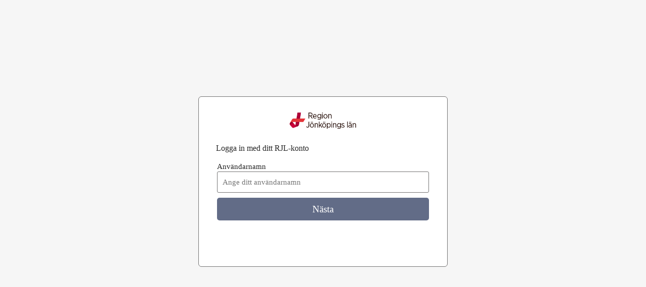

--- FILE ---
content_type: text/html; charset=utf-8
request_url: https://adfs.rjl.se/adfs/ls/?wtrealm=https%3a%2f%2fintranat.rjl.se&wctx=WsFedOwinState%3dKukeEVwAYjrEj28t0LInVFz09k426CICbqaubSQdbZtW9d7lp3Ap9_iVRYlwujB_0trmB9MN-4ULxhtOyc8kC9OvMVCL2HdIkOtOCCY6umN1e55xPFYjbVM4vrOwspDUXRwo5gbwWARITNzEMafdlL6THvaedw3CJWVK4PJKLnXDq1tBHQIwQm0Dj0egSzS0cLmOZx5wvpwfKU46U_GzonWIa8Ygg5eLLMpxjueLBah9N1_kN_bhshFZF0vS9SjKMTRWRCAmT2nKEYc9pxYxNBCxLSEUXBC6z_ZUaOZByzs&wa=wsignin1.0&wauth=urn%3aoasis%3anames%3atc%3aSAML%3a2.0%3aac%3aclasses%3aPassword
body_size: 37539
content:
 <!DOCTYPE html>
<html lang="sv-SE">
    <head>
        <meta http-equiv="X-UA-Compatible" content="IE=edge"/>
        <meta name="viewport" content="width=device-width, initial-scale=1.0, user-scalable=1"/>
        <meta http-equiv="content-type" content="text/html;charset=UTF-8" />
        <meta http-equiv="cache-control" content="no-cache,no-store"/>
        <meta http-equiv="pragma" content="no-cache"/>
        <meta http-equiv="expires" content="-1"/>
        <meta name='mswebdialog-title' content='Connecting to Region J&#246;nk&#246;pings L&#228;n'/>

        <title>Logga in</title>
        <script type='text/javascript'>
//<![CDATA[
function LoginErrors(){this.userNameFormatError = 'Ange ditt anv\u0026#228;ndar-ID i formatet dom\u0026#228;n\\anv\u0026#228;ndare eller anv\u0026#228;ndare@dom\u0026#228;n.'; this.passwordEmpty = 'Ange l\u0026#246;senordet.'; this.passwordTooLong = 'L\u0026#246;senordet \u0026#228;r f\u0026#246;r l\u0026#229;ngt (\u0026gt; 128 tecken).';}; var maxPasswordLength = 128;
//]]>
</script>

<script type='text/javascript'>
//<![CDATA[
// Copyright (c) Microsoft Corporation.  All rights reserved.
function InputUtil(errTextElementID, errDisplayElementID, errTextPasswordElementID, errPasswordDisplayElementID, errTextOptionElementID, errOptionDisplayElementID) {

    if (!errTextElementID) errTextElementID = 'errorText';
    if (!errTextPasswordElementID) errTextPasswordElementID = 'errorTextPassword';
    if (!errTextOptionElementID) errTextOptionElementID = 'errorTextOption';
    if (!errDisplayElementID)  errDisplayElementID = 'error'; 
    if (!errPasswordDisplayElementID) errPasswordDisplayElementID = 'errorPassword';
    if (!errOptionDisplayElementID) errOptionDisplayElementID = 'errorOption';

    this.hasFocus = false;
    this.errLabel = document.getElementById(errTextElementID);
    this.errDisplay = document.getElementById(errDisplayElementID);
    this.errPassLabel = document.getElementById(errTextPasswordElementID);
    this.errPassDisplay = document.getElementById(errPasswordDisplayElementID);
    this.errOptionLabel = document.getElementById(errTextOptionElementID);
    this.errOptionDisplay = document.getElementById(errOptionDisplayElementID);
};
InputUtil.prototype.canDisplayError = function () {
    return (this.errLabel && this.errDisplay) || (this.errPassLabel && this.errPassDisplay) || (this.errOptionLabel && this.errOptionDisplay);
}
InputUtil.prototype.checkError = function () {
    if (!this.canDisplayError){
        throw new Error ('Error element not present');
    }

    var hasUserError = false;
    var hasPassError = false;
    var hasOptionError = false;
    var cause;

    if (this.errLabel && this.errLabel.innerHTML) {
        this.errDisplay.style.display = '';
        cause = this.errLabel.getAttribute('for');
        hasUserError = true;
    }

    if (this.errPassLabel && this.errPassLabel.innerHTML)
    {
        this.errPassDisplay.style.display = '';
        cause = this.errPassLabel.getAttribute('for');
        hasPassError = true;
    }

    if (this.errOptionLabel && this.errOptionLabel.innerHTML) {
        this.errOptionDisplay.style.display = '';
        cause = this.errOptionLabel.getAttribute('for');
        hasOptionError = true;
    }

    if (cause) {
        var causeNode = document.getElementById(cause);
        if (causeNode && causeNode.value) {
            causeNode.focus();
            this.hasFocus = true;
        }
    }

    if (!hasUserError) {
        if (this.errLabel && this.errLabel.innerHTML) {
            this.errDisplay.style.display = 'none';
        }
    }

    if (!hasPassError) {
        if (this.errPassLabel && this.errPassLabel.innerHTML) {
            this.errPassDisplay.style.display = 'none';
        }
    }

    if (!hasOptionError) {
        if (this.errOptionLabel && this.errOptionLabel.innerHTML) {
            this.errOptionDisplay.style.display = 'none';
        }
    }
};
InputUtil.prototype.clearError = function() {
    if (!this.canDisplayError) {
        throw new Error('Error element not present');
    }

    if (this.errLabel && this.errLabel.innerHTML) {
        this.errLabel.innerHTML = '';
        this.errDisplay.style.display = 'none';
    }

    if (this.errPassLabel && this.errPassLabel.innerHTML) {
        this.errPassLabel.innerHTML = '';
        this.errPassDisplay.style.display = 'none';
    }

    if (this.errOptionLabel && this.errOptionLabel.innerHTML) {
        this.errOptionLabel.innerHTML = '';
        this.errOptionDisplay.style.display = 'none';
    }
};
InputUtil.prototype.setInitialFocus = function (input) {
    if (this.hasFocus) return;
    var node = document.getElementById(input);
    if (node) {
        if ((/^\s*$/).test(node.value)) {
            node.focus();
            this.hasFocus = true;
        }
    }
};
InputUtil.prototype.setError = function (input, errorMsg, password) {
    if (!this.canDisplayError) {
        throw new Error('Error element not present');
    }
    input.focus();

    if (errorMsg) {
        if (password) {
            this.errPassLabel.innerHTML = errorMsg;
            this.errPassDisplay.style.display = '';
        } else {
            this.errLabel.innerHTML = errorMsg;
            this.errDisplay.style.display = '';
        }
    }

    if (password) {
        this.errPassLabel.setAttribute('for', input.id);
        this.errPassDisplay.style.display = '';
    } else {
        this.errLabel.setAttribute('for', input.id);
        this.errDisplay.style.display = '';
    }
};
InputUtil.makePlaceholder = function (input) {
    var ua = navigator.userAgent;

    if (ua != null && 
        (ua.match(/MSIE 9.0/) != null || 
         ua.match(/MSIE 8.0/) != null ||
         ua.match(/MSIE 7.0/) != null)) {
        var node = document.getElementById(input);
        if (node) {
            var placeholder = node.getAttribute("placeholder");
            if (placeholder != null && placeholder != '') {
                var label = document.createElement('input');
                label.type = "text";
                label.value = placeholder;
                label.readOnly = true;
                label.style.position = 'absolute';
                label.style.borderColor = 'transparent';
                label.className = node.className + ' hint';
                label.tabIndex = -1;
                label.onfocus = function () { this.nextSibling.focus(); };

                node.style.position = 'relative';
                node.parentNode.style.position = 'relative';
                node.parentNode.insertBefore(label, node);
                node.onkeyup = function () { InputUtil.showHint(this); };
                node.onblur = function () { InputUtil.showHint(this); };
                node.style.background = 'transparent';

                node.setAttribute("placeholder", "");
                InputUtil.showHint(node);
            }
        }
    }
};
InputUtil.focus = function (inputField) {
    var node = document.getElementById(inputField);
    if (node) node.focus();
};
InputUtil.hasClass = function(node, clsName) {
    return node.className.match(new RegExp('(\\s|^)' + clsName + '(\\s|$)'));
};
InputUtil.addClass = function(node, clsName) {
    if (!this.hasClass(node, clsName)) node.className += " " + clsName;
};
InputUtil.removeClass = function(node, clsName) {
    if (this.hasClass(node, clsName)) {
        var reg = new RegExp('(\\s|^)' + clsName + '(\\s|$)');
        node.className = node.className.replace(reg, ' ');
    }
};
InputUtil.showHint = function (node, gotFocus) {
    if (node.value && node.value != '') {
        node.previousSibling.style.display = 'none';
    }
    else {
        node.previousSibling.style.display = '';
    }
};
InputUtil.updatePlaceholder = function (input, placeholderText) {
    var node = document.getElementById(input);
    if (node) {
        var ua = navigator.userAgent;
        if (ua != null &&
            (ua.match(/MSIE 9.0/) != null ||
            ua.match(/MSIE 8.0/) != null ||
            ua.match(/MSIE 7.0/) != null)) {
            var label = node.previousSibling;
            if (label != null) {
                label.value = placeholderText;
            }
        }
        else {
            node.placeholder = placeholderText;
        }
    }
};

//]]>
</script>

<script type='text/javascript'>
//<![CDATA[
/* 
 * Copyright (c) Microsoft Corporation.  All rights reserved.
 *
 * Description: Functions to perform login page pagination
 * 
 */

PaginationUtil = {
    /*
     * Helper to extract a query parameter. Taken from Main_Browser.js
     *
     * param: Name of the parameter to extract.
     * returns: The query parameter value if it PaginationUtil.exists otherwise it returns
     *     an empty string.
     */
    ExtractQSParam: function (param) {
        var sQS = document.location.search.toLowerCase();
        if (sQS)
            sQS = sQS.substr(1);
        return PaginationUtil.ExtractToken(sQS, param.toLowerCase(), "&", "=", "");
    },

    /* 
     *  Extract a specific token from a string.    
     *
     *  Args:
     *      sString - the full string
     *      sName   - the name of the token
     *      sDelim  - the token delimiter (default '&')
     *      sSep    - the name=value pair separator (default '=')
     *
     *  Returns: string
     *      the value of the token if PaginationUtil.exists
     *      null otherwise
     */
    ExtractToken: function (sString, sName, sDelim, sSep, sDefault) {
        sDelim = PaginationUtil.valOrDefault(sDelim, "&");
        sSep = PaginationUtil.valOrDefault(sSep, "=");
        var value = PaginationUtil.valOrDefault(sDefault, null);

        if (!sString)
            return value;

        var start = sString.indexOf(sName + sSep);

        if (0 == start) {
            start += sName.length + 1;
        }
        else if (0 < start) {
            start = sString.indexOf(sDelim + sName + sSep);
            if (0 < start) { start += sDelim.length + sName.length + 1; }
        }

        if (-1 != start) {
            var end = sString.indexOf(sDelim, start);
            if (-1 == end) { end = sString.length; }
            value = sString.substring(start, end);
        }

        return value;
    },

    // Helper to handle supporting default values.
    valOrDefault: function (oVal, oDefault) {
        return ((PaginationUtil.exists(oVal)) ? oVal : oDefault);
    },

    // Helper for testing existence.
    exists: function (v) {
        return ((v) ? true : (v == 0 || v == false || v == ""));
    }
}

PaginationManager = {

    /*
     * Initialize state
     * 'options' is an object with extra options to use. An example:
     * {
     *    pages: ["usernamePage", "primaryOptionsPage", "passwordPage"],     // required
     *    currentPageIndex: 0                                                // optional - default 0 
     * }
     */
    Initialize: function (options) {
        this.options = options || { pages: ["usernamePage", "primaryOptionsPage", "passwordPage"], currentPageIndex: 0 };
        this.debugMode = PaginationUtil.ExtractQSParam('debugMode').toLowerCase();

        var pageElements = [];
        for (var i = 0; i < this.options.pages.length; i++) {
            pageElements.push(document.getElementById(this.options.pages[i]));
        }

        this.options.pages = pageElements;
        this.initializePageDisplayedElements();
    },

    initializePageDisplayedElements: function() {
        _self = this;

        // Hide the back button on pages that can't go back
        if (_self.options.pages && _self.options.pages[0]) {
            var passwordBack = document.getElementById("backButtonArea");
            var optionsBack = document.getElementById("optionsBackButtonArea");

            if (passwordBack && _self.options.pages[0].id === "passwordPage") {
                passwordBack.style.display = "none";
                var submitButton = document.getElementById("submitButton");
                if (submitButton && submitButton.classList) {
                    submitButton.classList.remove("rightHalfWidthButton");
                }
            }

            if (optionsBack && _self.options.pages[0].id === "primaryOptionsPage") {
                optionsBack.style.display = "none";
            }
        }

        // Hide all pages, and display the start page 
        _self.adjustElementDisplay(_self.options.pages, "none");
        _self.adjustElementDisplay([_self.options.pages[_self.options.currentPageIndex]], "block");
        _self.setFocus();
    },

    adjustElementDisplay: function (elementList, display)
    {
        for ( var i = 0; i < elementList.length; i++ )
        {
            if ( elementList[i] && elementList[i].style )
            {
                elementList[i].style.display = display;
            }
        }
    },

    isValidIndex: function (index, arrayLength) {
        if (arrayLength <= 0 || index < 0) {
            return false;
        }
        
        if (index <= arrayLength - 1) {
            return true;
        }
    },

    displayPage: function (args) {
        var _self = this;
        if (_self.options.pages && _self.options.pages.length > 0) {
            var exp = 0;
            if (args && args.backwards) {
                exp = 1;
            }
            var pageToHideIndex = _self.options.currentPageIndex;
            if (_self.isValidIndex(_self.options.currentPageIndex + Math.pow(-1, exp), _self.options.pages.length)) {
                _self.options.currentPageIndex = _self.options.currentPageIndex + Math.pow(-1, exp);
                _self.redrawPages(pageToHideIndex, _self.options.currentPageIndex);
            } else {
                if (_self.debugMode && console && console.log) {
                    console.log("[ADFS]: Attempted to navigate to an invalid page index");
                }
            }
        }
    },

    updatePagesWithUsername: function (username) {
        var idBanner = document.getElementById("identityBanner");
        var formUsernameInput = document.getElementById("userNameInputHolder");
        var optionsUsernameInput = document.getElementById("userNameInputOptionsHolder");
        var idBannerOptionsPage = document.getElementById("identityBannerOptions");
        var kmsiHolder = document.getElementById("kmsiHolder");
        var kmsiInput = document.getElementById("kmsiInput");
        
        if (idBanner) {
            idBanner.innerText = username;
        }

        if (idBannerOptionsPage) {
            idBannerOptionsPage.innerText = username;
        }

        if (formUsernameInput) {
            formUsernameInput.value = username;
        }

        if (optionsUsernameInput) {
            optionsUsernameInput.value = username;
        }

        if (kmsiInput && kmsiHolder) {
            kmsiHolder.value = kmsiInput.value;
        }
    },

    validateAndNext: function () {
        var u = new InputUtil();
        var e = new LoginErrors();

        var userName = document.getElementById(Login.userNameInput);

        if (!userName.value || !userName.value.match('[@\\\\]')) {
            u.setError(userName, e.userNameFormatError);
            return false;
        }

        _self.updatePagesWithUsername(userName.value);
        u.clearError();

        if (_self.options.currentPageIndex + 1 >= _self.options.pages.length) {
            // POST back to ADFS since there are no more pages to go to 
            document.forms['loginFormPaginated'].submit();
            return true;
        } else {
            _self.displayNextPage();
        }
        
        return true;
    },

    displayNextPage: function () {
        _self = this;
        _self.displayPage({ backwards: false });
    },

    displayPreviousPage: function () {
        _self = this;
        var u = new InputUtil();
        u.clearError();
        _self.displayPage({ backwards: true });
    },

    redrawPages: function (pageToHideIndex, pageToShowIndex) {
        _self = this;
        _self.adjustElementDisplay([_self.options.pages[pageToHideIndex]], "none");
        _self.adjustElementDisplay([_self.options.pages[pageToShowIndex]], "block");
        _self.setFocus();
    },

    setFocus: function () {
        var usernameInput = document.getElementById(Login.userNameInput);
        var passwordInput = document.getElementById(Login.passwordInput);
        var optionInput = document.getElementsByClassName("optionButton");
        
        if (usernameInput && _self.options.pages[_self.options.currentPageIndex] && _self.options.pages[_self.options.currentPageIndex].id === "usernamePage") {
            usernameInput.focus();
        } else if (passwordInput && _self.options.pages[_self.options.currentPageIndex] && _self.options.pages[_self.options.currentPageIndex].id === "passwordPage") {
            passwordInput.focus();
        } 
        else if (optionInput && optionInput.length > 0 && _self.options.pages[_self.options.currentPageIndex] && _self.options.pages[_self.options.currentPageIndex].id === "primaryOptionsPage") {
            optionInput[0].focus();
        } 
    }
};

var paginationManager = PaginationManager;


//]]>
</script>

<script type='text/javascript'>
//<![CDATA[
LoginManager = {
    initialize: function () {
        var u = new InputUtil();

        this.userNameInput = 'userNameInput';
        this.userNameInputHolder = 'userNameInputHolder';
        this.passwordInput = 'passwordInput';

        u.checkError();
        u.setInitialFocus(Login.userNameInput);
        u.setInitialFocus(Login.passwordInput);
    },

    submitLoginRequest: function () {
        var u = new InputUtil();
        var e = new LoginErrors();

        var userName = document.getElementById(Login.userNameInput);
        var userNamePaginated = document.getElementById(Login.userNameInputHolder);
        var password = document.getElementById(Login.passwordInput);

        if (!userName && userNamePaginated) {
            userName = userNamePaginated;
        }

        if (!userName.value || !userName.value.match('[@\\\\]')) {
            u.setError(userName, e.userNameFormatError);
            return false;
        }

        if (!password.value) {
            u.setError(password, e.passwordEmpty, true);
            return false;
        }

        if (password.value.length > maxPasswordLength) {
            u.setError(password, e.passwordTooLong, true);
            return false;
        }

        document.forms['loginForm'].submit();
        return false;
    }
};
var Login = LoginManager;
Login.initialize();
InputUtil.makePlaceholder(Login.userNameInput);
InputUtil.makePlaceholder(Login.passwordInput);
//]]>
</script>


        
        <link rel="stylesheet" type="text/css" href="/adfs/portal/css/style.css?id=F33F5DFEE59913D195AB1E1186F5D2CDEA45E8D38FB2B528FA5BC57E71DBFAD2" />
    </head>
    <body dir="ltr" class="body">
    <div id="noScript" style="position:static; width:100%; height:100%; z-index:100">
        <h1>JavaScript kr&#228;vs</h1>
        <p>JavaScript kr&#228;vs. Den h&#228;r webbl&#228;saren har inte st&#246;d f&#246;r JavaScript eller ocks&#229; &#228;r JavaScript inte aktiverat.</p>
        <p>I hj&#228;lpen f&#246;r webbl&#228;saren ser du om webbl&#228;saren har st&#246;d f&#246;r JavaScript eller hur du aktiverar JavaScript.</p>
    </div>
    <script type="text/javascript" language="JavaScript">
         document.getElementById("noScript").style.display = "none";
    </script>
    <div id="fullPage">
        <div id="brandingWrapper" class="float">
            <div id="branding"></div>
        </div>
        <div id="contentWrapper" class="float">
            <div id="content">
                <div id="header">
                    <img class='logoImage' id='companyLogo' src='/adfs/portal/logo/logo.png?id=9A8B531986FF39FCEDBADC8646D957F2AF1358E538E565F5CAD674C969E8D26E' alt='Region J&#246;nk&#246;pings L&#228;n'/>
                </div>
                <main>
                    <div id="workArea">
                        
    <div id="authArea" class="groupMargin">
        
        
        <div id="loginArea">
    <div id="usernamePage">        
    <div id="loginMessage" class="groupMargin">Logga in</div>
    <form method="post" id="loginFormPaginated" class="paginatedPageForm" autocomplete="off" novalidate="novalidate" onKeyPress="if (event && event.keyCode == 13) event.preventDefault();" action="/adfs/ls/?wtrealm=https%3a%2f%2fintranat.rjl.se&wctx=WsFedOwinState%[base64]&wa=wsignin1.0&wauth=urn%3aoasis%3anames%3atc%3aSAML%3a2.0%3aac%3aclasses%3aPassword&client-request-id=af3bcb35-55e4-4036-6461-0080000000f1">
        <div id="formsAuthenticationArea">
            <div id="userNameArea">
                <label id="userNameInputLabel" for="userNameInput" class="hidden">Anv&#228;ndarkonto</label>
                <input id="userNameInput" name="UserName" type="email" value="" tabindex="1" class="text textPaginated fullWidth" onKeyPress="if (event && event.keyCode == 13) paginationManager.validateAndNext();"
                       spellcheck="false" placeholder="namn@example.com" autocomplete="off"/>
            </div>
            <div id="error" class="fieldMargin error errorUsernamePaginated smallText">
                <span id="errorText" for="" class="errorText" aria-live="assertive" role="alert"></span>
            </div>
            <div id="introduction" class="groupMargin signInIntroduction">
                
            </div>
            <div id="kmsiArea" class="kmsiAreaPaginated" style="display:none">
                <input type="checkbox" name="Kmsi" id="kmsiInput" value="true" tabindex="2"/>
                <label for="kmsiInput">Jag vill f&#246;rbli inloggad</label>
            </div>
        </div>
    </form>
    <div id="nextButtonArea">
        <span id="nextButton" class="next" tabindex="0" role="button"
              onKeyPress="if (event && (event.keyCode == 32 || event.keyCode == 13)) paginationManager.validateAndNext();"
              onclick="return paginationManager.validateAndNext();">N&#228;sta</span>
    </div>
</div>

    
    <div id="passwordPage">
    <div id="passwordBannerContainer" class="bannerContainer">
        <div id="backButton" class="back" tabindex="0" role="button"
             onKeyPress="if (event && (event.keyCode == 32 || event.keyCode == 13)) paginationManager.displayPreviousPage();"
             onclick="return paginationManager.displayPreviousPage();" aria-label="Bak&#229;t">
            <svg xmlns="http://www.w3.org/2000/svg" viewBox="0 0 2048 2048" width="15" height="15" fill="currentColor" style="margin-top: 5Px;">
                <path d="M2048 960q0 26-19 45t-45 19H219l786 787q19 19 19 45t-19 45-45 19q-26 0-45-19L22 1008q-11-11-16-22t-6-26q0-15 5-26t17-22L915 19q19-19 45-19t45 19 19 45q0 26-19 45L219 896h1765q26 0 45 19t19 45z"></path>
            </svg>
        </div>
        <div id="identityBanner" class="identityBanner"></div>
    </div>
    <div id="formsAuthenticationAreaPassword">
        <form method="post" id="loginForm" autocomplete="off" class="paginatedPageForm" novalidate="novalidate" onKeyPress="if (event && event.keyCode == 13) return Login.submitLoginRequest();" action="/adfs/ls/?wtrealm=https%3a%2f%2fintranat.rjl.se&wctx=WsFedOwinState%[base64]&wa=wsignin1.0&wauth=urn%3aoasis%3anames%3atc%3aSAML%3a2.0%3aac%3aclasses%3aPassword&client-request-id=af3bcb35-55e4-4036-6461-0080000000f1">
            <input id="userNameInputHolder" name="UserName" value="" type="hidden"/>
            <input id="kmsiHolder" name="Kmsi" value="" type="hidden"/>
            <input id="formsAuthMethod" type="hidden" name="AuthMethod" value="FormsAuthentication"/>
            <div id="passwordArea">
                <label id="passwordInputLabel" for="passwordInput" class="hidden">L&#246;senord</label>
                <input id="passwordInput" name="Password" type="password" tabindex="0" class="text textPaginated fullWidth"
                       placeholder="L&#246;senord" autocomplete="off"/>
            </div>
            <span id="submitButton" class="submit submitPaginated" tabindex="0" role="button"
                  onKeyPress="if (event && (event.keyCode == 32 || event.keyCode == 13)) Login.submitLoginRequest();"
                  onclick="return Login.submitLoginRequest();">Logga in</span>
        </form>
        <div id="errorPassword" class="fieldMargin error smallText">
            <span id="errorTextPassword" for="" class="errorText" aria-live="assertive" role="alert"></span>
        </div>
    </div>
</div>


    <script type="text/javascript">
        var options = {
            pages: ["usernamePage","passwordPage"],
            currentPageIndex: 0
        };
        paginationManager.Initialize(options);
    </script>
</div>

    </div>

                    </div>
                </main>
                <div id="footerPlaceholder"></div>
            </div>
            <footer id="footer">
                <div id="footerLinks" class="floatReverse">
                    <div><span id="copyright">&#169; 2018 Microsoft</span></div>
                </div>
            </footer>
        </div>     
    </div>
    <script type='text/javascript'>
//<![CDATA[
﻿// RJL ADFS onload script 2024-04-04

// RJL ändra sidtitel
document.title = "Region Jönköpings län - Identifieringstjänst"; 

// RJL ändra favicon
document.head || (document.head = document.getElementsByTagName('head')[0]);
function changeFavicon(src) {
	src = src+'?='+Math.random();
    var link = document.createElement('link'),
        oldLink = document.getElementById('dynamic-favicon');
    link.id = 'dynamic-favicon';
    link.rel = 'icon';
    link.href = src;
    if (oldLink) {
     document.head.removeChild(oldLink);
    }
    document.head.appendChild(link);
}
changeFavicon('/adfs/portal/images/favicon.ico');

// RJL visa text beroende på status
var openingMessage = document.getElementById("openingMessage");
var errorMessage = document.getElementById("errorMessage");
var signoutMessage = document.getElementById("signoutArea");
if (openingMessage && !errorMessage)  
{
	// openingMessage element is present, modify its properties.
	if(signoutMessage)
	{
		openingMessage.innerHTML = "<div class='login-symbol-circle' style='background-color:#FFFFFF'><img src='/adfs/portal/images/logoutcheck.png'></div>";
		openingMessage.style.marginBottom = "0px";
	}
	else{
		openingMessage.innerHTML = "<div class='login-symbol'><div class='login-symbol-circle'><img src='/adfs/portal/images/login-symbol-computer.png'></div></div>";
	}
}
var loginMessage = document.getElementById("loginMessage");
var instructionMessage = document.getElementById("instruction");
if (loginMessage && !errorMessage)  
{
	loginMessage.innerHTML = "Logga in med ditt RJL-konto";
}
if (signoutMessage && instructionMessage)
{
	instructionMessage.innerHTML = "<div style='text-align:center;padding-bottom:3em'><h2>Du är nu utloggad. Stäng din webbläsare!</h2>Tänk på att din webbläsare kan ha kvar information om din inloggning. Om någon annan har tillgång till datorn bör du stänga samtliga öppna webbläsarfönster.</div>";
}

// RJL - justera metodnamn
var aTags = document.getElementsByClassName("idpDescription");
var searchTexts = ["curity-rjl-standard", "curity-loa2", "curity-loa3", "curity-password", "curity-siths", "curity-iwa", "curity-bankid", "curity-bankidtest", "curity-netid", "Active Directory", "inera-sithseid"];
var replaceTexts = ["Logga in med RJL", "Logga in med RJL", "Logga in med RJL", "Logga in med användarnamn och lösenord", "Logga in med SITHS-kort", "Logga in med samma konto som är inloggat på datorn", "Logga in med BankID", "Logga in med BankID Test", "Logga in med SITHS-kort på annan enhet", "Logga in med ditt RJL-konto", "Logga in med SITHS eID"];
var replaceIcons = ["group.png", "group.png", "siths.png", "idp.png", "siths.png", "localsts.png", "bid.png", "bid.png", "siths.png", "localsts.png", "sithseid.png"];

var imgs = document.querySelectorAll("div.idp img.largeIcon");

for (var i = 0; i < aTags.length; i++) {
	for (var j = 0; j < aTags[i].childNodes.length; j++)
	{
		aTags[i].childNodes[j].style.whiteSpace = "normal";
		for (var x = 0; x < searchTexts.length; x++)
		{	
			if (aTags[i].childNodes[j].textContent == searchTexts[x]) {
				aTags[i].childNodes[j].textContent = replaceTexts[x];
				imgs[i].src = "/adfs/portal/images/idp/" + replaceIcons[x];
			}
		}
 	}
}

// RJL - justera format för username vid formsinloggning
var LoginFrm = document.getElementById("loginFormPaginated");
if (LoginFrm){
	var uname = document.getElementById("userNameInput");
	if(uname){
		var labelUser = document.getElementById("userNameInputLabel");
		labelUser.removeAttribute("class");
		labelUser.textContent = "Användarnamn";
		uname.tabIndex = 1;		
		uname.setAttribute("placeholder","Ange ditt användarnamn");
		uname.focus();
	}
	var passw = document.getElementById("passwordInput");
	if (passw){
		var labelPassw = document.getElementById("passwordInputLabel");
		labelPassw.removeAttribute("class");
		labelPassw.textContent = "Lösenord";
		passw.tabIndex = 0;
		passw.setAttribute("placeholder","Ange ditt lösenord");
		passw.focus();
	}  
}

if (typeof LoginManager != 'undefined'){  
    LoginManager.submitLoginRequest = function () {   
    var u = new InputUtil();  
    var e = new LoginErrors();  
    var userName = document.getElementById('userNameInput');  
    var password = document.getElementById('passwordInput');  
    if (userName.value && !userName.value.match('[@\\\\]'))   
    {  
        var userNameValue = 'JKP\\' + userName.value;
		if(document.forms['loginFormPaginated'])
		{
			document.forms['loginFormPaginated'].UserName.value = userNameValue;  
		}
		else if(document.forms['loginForm'])
		{
			document.forms['loginForm'].UserName.value = userNameValue;  				
		}
    }  

    if (!userName.value) {  
       u.setError(userName, "Fel: " + e.userNameFormatError);  
       return false;  
    }  

    if (!password.value)   
    {  
        u.setError(password, "Fel: " + e.passwordEmpty); 
        return false;  
    }
	
	if(document.forms['loginForm'])
	{
		document.forms['loginForm'].submit(); 			
	}
	else if(document.forms['loginFormPaginated'])
	{
		document.forms['loginFormPaginated'].submit(); 
	}
 
    return false;  
};  
}

if (typeof PaginationManager != 'undefined') {
    PaginationManager.validateAndNext = function () {
        var u = new InputUtil();
        var e = new LoginErrors();

        var userName = document.getElementById('userNameInput'); 

        if (!userName.value) {
            u.setError(userName, "Fel: " + e.userNameFormatError);
            return false;
        }

        if(!userName.value.match('[@\\\\]')) {
            var userNameValue = 'JKP\\' + userName.value;  
            document.forms['loginFormPaginated'].UserName.value = userNameValue;
        }

        _self.updatePagesWithUsername(userName.value);
        u.clearError();

        if (_self.options.currentPageIndex + 1 >= _self.options.pages.length) {
            // POST back to ADFS since there are no more pages to go to 
            document.forms['loginFormPaginated'].submit();
            return true;
        } else {
            _self.displayNextPage();
        }

        return true;
    }
}

// Copyright (c) Microsoft Corporation.  All rights reserved.

// This file contains several workarounds on inconsistent browser behaviors that administrators may customize.
"use strict";

// iPhone email friendly keyboard does not include "\" key, use regular keyboard instead.
// Note change input type does not work on all versions of all browsers.
if (navigator.userAgent.match(/iPhone/i) != null) {
    var emails = document.querySelectorAll("input[type='email']");
    if (emails) {
        for (var i = 0; i < emails.length; i++) {
            emails[i].type = 'text';
        }
    }
}

// In the CSS file we set the ms-viewport to be consistent with the device dimensions, 
// which is necessary for correct functionality of immersive IE. 
// However, for Windows 8 phone we need to reset the ms-viewport's dimension to its original
// values (auto), otherwise the viewport dimensions will be wrong for Windows 8 phone.
// Windows 8 phone has agent string 'IEMobile 10.0'
if (navigator.userAgent.match(/IEMobile\/10\.0/)) {
    var msViewportStyle = document.createElement("style");
    msViewportStyle.appendChild(
        document.createTextNode(
            "@-ms-viewport{width:auto!important}"
        )
    );
    msViewportStyle.appendChild(
        document.createTextNode(
            "@-ms-viewport{height:auto!important}"
        )
    );
    document.getElementsByTagName("head")[0].appendChild(msViewportStyle);
}

// If the innerWidth is defined, use it as the viewport width.
if (window.innerWidth && window.outerWidth && window.innerWidth !== window.outerWidth) {
    var viewport = document.querySelector("meta[name=viewport]");
    viewport.setAttribute('content', 'width=' + window.innerWidth + ', initial-scale=1.0, user-scalable=1');
}

// Gets the current style of a specific property for a specific element.
function getStyle(element, styleProp) {
    var propStyle = null;

    if (element && element.currentStyle) {
        propStyle = element.currentStyle[styleProp];
    }
    else if (element && window.getComputedStyle) {
        propStyle = document.defaultView.getComputedStyle(element, null).getPropertyValue(styleProp);
    }

    return propStyle;
}

// The script below is used for downloading the illustration image 
// only when the branding is displaying. This script work together
// with the code in PageBase.cs that sets the html inline style
// containing the class 'illustrationClass' with the background image.
var computeLoadIllustration = function () {
    var branding = document.getElementById("branding");
    var brandingDisplay = getStyle(branding, "display");
    var brandingWrapperDisplay = getStyle(document.getElementById("brandingWrapper"), "display");

    if (brandingDisplay && brandingDisplay !== "none" &&
        brandingWrapperDisplay && brandingWrapperDisplay !== "none") {
        var newClass = "illustrationClass";

        if (branding.classList && branding.classList.add) {
            branding.classList.add(newClass);
        } else if (branding.className !== undefined) {
            branding.className += " " + newClass;
        }
        if (window.removeEventListener) {
            window.removeEventListener('load', computeLoadIllustration, false);
            window.removeEventListener('resize', computeLoadIllustration, false);
        }
        else if (window.detachEvent) {
            window.detachEvent('onload', computeLoadIllustration);
            window.detachEvent('onresize', computeLoadIllustration);
        }
    }
};

if (window.addEventListener) {
    window.addEventListener('resize', computeLoadIllustration, false);
    window.addEventListener('load', computeLoadIllustration, false);
}
else if (window.attachEvent) {
    window.attachEvent('onresize', computeLoadIllustration);
    window.attachEvent('onload', computeLoadIllustration);
}

// Function to change illustration image. Usage example below.
function SetIllustrationImage(imageUri) {
    var illustrationImageClass = '.illustrationClass {background-image:url(' + imageUri + ');}';

    var css = document.createElement('style');
    css.type = 'text/css';

    if (css.styleSheet) css.styleSheet.cssText = illustrationImageClass;
    else css.appendChild(document.createTextNode(illustrationImageClass));

    document.getElementsByTagName("head")[0].appendChild(css);
}
//Ändring för fel lösenord (Kommentera ut denna del vid problem)
var labelAuthfailed = document.getElementById("errorTextPassword");
labelAuthfailed.innerHTML = "Fel: " + labelAuthfailed.innerHTML;
//Slut ändring för fel lösenord.
//]]>
</script>


    </body>
</html> 



--- FILE ---
content_type: text/css
request_url: https://adfs.rjl.se/adfs/portal/css/style.css?id=F33F5DFEE59913D195AB1E1186F5D2CDEA45E8D38FB2B528FA5BC57E71DBFAD2
body_size: 31916
content:
* {
    margin: 0px;
    padding: 0px;
}

html, body {
    height: 100%;
    width: 100%;
	background-color: #f6f6f6; /*RJL*/
    /*background-color: #ffffff;*/
    color: #000000;
    font-weight: normal;
    font-family: "Segoe UI Webfont",-apple-system,"Helvetica Neue","Lucida Grande","Roboto","Ebrima","Nirmala UI","Gadugi","Segoe Xbox Symbol","Segoe UI Symbol","Meiryo UI","Khmer UI","Tunga","Lao UI","Raavi","Iskoola Pota","Latha","Leelawadee","Microsoft YaHei UI","Microsoft JhengHei UI","Malgun Gothic","Estrangelo Edessa","Microsoft Himalaya","Microsoft New Tai Lue","Microsoft PhagsPa","Microsoft Tai Le","Microsoft Yi Baiti","Mongolian Baiti","MV Boli","Myanmar Text","Cambria Math";
    -ms-overflow-style: -ms-autohiding-scrollbar;
}

body {
    font-size: 0.9em;
}

#noScript {
    margin: 16px;
    color: Black;
}

:lang(en-GB) {
    quotes: '\2018' '\2019' '\201C' '\201D';
}

:lang(zh) {
    font-family: å¾®è½¯é›…é»‘;
}

@-ms-viewport {
    width: device-width;
}

@-moz-viewport {
    width: device-width;
}

@-o-viewport {
    width: device-width;
}

@-webkit-viewport {
    width: device-width;
}

@viewport {
    width: device-width;
}

/* Theme layout styles */

#fullPage {
    position: absolute;
    bottom: 28px;
    top: 0px;
    width: 100%;
}

#brandingWrapper {
	background-color: #f6f6f6; /*RJL*/
    /*background-color: #4488dd;*/
    height: 100%;
    width: 100%;
}

#branding {
    /* A background image will be added to the #branding element at run-time once the illustration image is configured in the theme. 
       Recommended image dimensions: 1420x1200 pixels, JPG or PNG, 200 kB average, 500 kB maximum. */
    background-color: inherit;
    background-repeat: no-repeat;
    background-size: cover;
    height: 100%;
    width: 100%;
    -webkit-background-size: cover;
    -moz-background-size: cover;
    -o-background-size: cover;
}

#contentWrapper {
    background-color: transparent;
    height: 0px;
    width: 100%;
}

#content {
    /* Set content to center */
    position: fixed;
    top: 50%;
    left: 50%;
    transform: translate(-50%, -50%);
    
    background-color: #fff;

    /* Set size margins */
    margin-bottom: 28px;
    margin-left: auto;
    margin-right: auto;
    min-height: 264px;
    min-width: 320px;
    max-width: 500px;
    width: 420px; 
    height: auto;
    padding: 36px;
   
	border:	1px solid #747373; /*RJL*/
	border-radius: 6px; /*RJL*/
    /* Add drop shadow */
    /*box-shadow: 0 2px 3px rgba(0,0,0,0.55);
    border: 1px solid rgba(0,0,0,0.4);*/
}

#header {
	text-align: center; /*RJL*/
    font-size: 2em;
    font-weight: lighter;
    font-family: "Segoe UI Webfont",-apple-system,"Helvetica Neue","Lucida Grande","Roboto","Ebrima","Nirmala UI","Gadugi","Segoe Xbox Symbol","Segoe UI Symbol","Meiryo UI","Khmer UI","Tunga","Lao UI","Raavi","Iskoola Pota","Latha","Leelawadee","Microsoft YaHei UI","Microsoft JhengHei UI","Malgun Gothic","Estrangelo Edessa","Microsoft Himalaya","Microsoft New Tai Lue","Microsoft PhagsPa","Microsoft Tai Le","Microsoft Yi Baiti","Mongolian Baiti","MV Boli","Myanmar Text","Cambria Math";
    padding: 0px 0px 0px 0px;
    margin: 0px;
    height: 36px;
    width: auto;
    background-color: transparent;
}

    #header img {
        /* Logo image recommended dimension: 108x24  or 338x24 (elongated), 4 kB average, 10 kB maximum. Transparent PNG strongly recommended. */
        width: auto;
        height: 100%;
        position: relative;
        top: -7px;
    }

#loginMessage {
    box-sizing: border-box;
    color: rgb(38, 38, 38);
    direction: ltr;
    display: block;
    font-family: "Segoe UI Webfont", -apple-system, "Helvetica Neue", "Lucida Grande", Roboto, Ebrima, "Nirmala UI", Gadugi, "Segoe Xbox Symbol", "Segoe UI Symbol", "Meiryo UI", "Khmer UI", Tunga, "Lao UI", Raavi, "Iskoola Pota", Latha, Leelawadee, "Microsoft YaHei UI", "Microsoft JhengHei UI", "Malgun Gothic", "Estrangelo Edessa", "Microsoft Himalaya", "Microsoft New Tai Lue", "Microsoft PhagsPa", "Microsoft Tai Le", "Microsoft Yi Baiti", "Mongolian Baiti", "MV Boli", "Myanmar Text", "Cambria Math";
    font-weight: 300;
    font-size: 1.09em;
    height: auto;
    line-height: 28px;
    margin-bottom: 12px;
    margin-left: -2px;
    margin-right: -2px;
    margin-top: 16px;
    padding-bottom: 0px;
    padding-left: 0px;
    padding-right: 0px;
    padding-top: 0px;
    text-align: left;
    text-size-adjust: 100%;
    width: 342px;
    background-color: transparent;
}

#loginForm {
    width: 100%;
}

#workArea, #header {
    word-wrap: break-word;
}

#workArea {
    margin-bottom: 4%;
    margin-top: 16px;
    background-color: transparent;
}

#footerPlaceholder {
    height: 0px;
}

#footer {
	display: none; /* RJL */
    background-color: rgba(0, 0, 0, 0.6);
    bottom: 0px;
    box-sizing: border-box;
    clear: both;
    color: rgb(38, 38, 38);
    direction: ltr;
    /* display: block; */
    filter: none;
    font-family: "Segoe UI Webfont", -apple-system, "Helvetica Neue", "Lucida Grande", Roboto, Ebrima, "Nirmala UI", Gadugi, "Segoe Xbox Symbol", "Segoe UI Symbol", "Meiryo UI", "Khmer UI", Tunga, "Lao UI", Raavi, "Iskoola Pota", Latha, Leelawadee, "Microsoft YaHei UI", "Microsoft JhengHei UI", "Malgun Gothic", "Estrangelo Edessa", "Microsoft Himalaya", "Microsoft New Tai Lue", "Microsoft PhagsPa", "Microsoft Tai Le", "Microsoft Yi Baiti", "Mongolian Baiti", "MV Boli", "Myanmar Text", "Cambria Math";
    font-size: 15px;
    font-weight: normal;
    height: 28px;
    line-height: 20px;
    overflow-x: visible;
    overflow-y: visible;
    position: fixed;
    text-align: left;
    text-size-adjust: 100%;
    width: 100%;
}

#footerLinks {
    padding-left: 10px;
    color: rgb(255, 255, 255);
}

.pageLink.footerLink {
    color: rgb(255, 255, 255);
}

#copyright {
    box-sizing: border-box;
    color: rgb(255, 255, 255);
    direction: ltr;
    display: inline-block;
    font-family: "Segoe UI Webfont", -apple-system, "Helvetica Neue", "Lucida Grande", Roboto, Ebrima, "Nirmala UI", Gadugi, "Segoe Xbox Symbol", "Segoe UI Symbol", "Meiryo UI", "Khmer UI", Tunga, "Lao UI", Raavi, "Iskoola Pota", Latha, Leelawadee, "Microsoft YaHei UI", "Microsoft JhengHei UI", "Malgun Gothic", "Estrangelo Edessa", "Microsoft Himalaya", "Microsoft New Tai Lue", "Microsoft PhagsPa", "Microsoft Tai Le", "Microsoft Yi Baiti", "Mongolian Baiti", "MV Boli", "Myanmar Text", "Cambria Math";
    font-size: 12px;
    font-weight: normal;
    height: 28px;
    line-height: 28px;
    margin-left: 8px;
    margin-right: 8px;
    text-align: left;
    text-size-adjust: 100%;
}

#userNameArea, #passwordArea {
    box-sizing: border-box;
    color: rgb(38, 38, 38);
    direction: ltr;
    display: block;
    font-family: "Segoe UI Webfont", -apple-system, "Helvetica Neue", "Lucida Grande", Roboto, Ebrima, "Nirmala UI", Gadugi, "Segoe Xbox Symbol", "Segoe UI Symbol", "Meiryo UI", "Khmer UI", Tunga, "Lao UI", Raavi, "Iskoola Pota", Latha, Leelawadee, "Microsoft YaHei UI", "Microsoft JhengHei UI", "Malgun Gothic", "Estrangelo Edessa", "Microsoft Himalaya", "Microsoft New Tai Lue", "Microsoft PhagsPa", "Microsoft Tai Le", "Microsoft Yi Baiti", "Mongolian Baiti", "MV Boli", "Myanmar Text", "Cambria Math";
    font-size: 15px;
    font-weight: normal;
    height: 52px;
    line-height: 20px;
    margin-left: 0px;
    margin-right: -2px;
    text-align: left;
    text-size-adjust: 100%;
    /*width: 342px;*/
}
/*RJL*/
#userNameArea, #passwordArea, #formsAuthenticationAreaPassword {
    width: 100%;
}

#updatePasswordForm, #cancelButton {
    width: 48%;
} 

#submitButton
{
	margin-top: 1em;
    width: 100%;
}

#oldPasswordArea, #newPasswordArea {
    margin-bottom: 7px;
}

#errorMessage{
    margin-top: 5px;
}
div.error {
	top: 70px;
}

.pageLink {
    padding-left: 5px;
    padding-right: 5px;
    box-sizing: border-box;
    color: rgb(0, 0, 0);
    direction: ltr;
    display: inline-block;
    font-family: "Segoe UI Webfont", -apple-system, "Helvetica Neue", "Lucida Grande", Roboto, Ebrima, "Nirmala UI", Gadugi, "Segoe Xbox Symbol", "Segoe UI Symbol", "Meiryo UI", "Khmer UI", Tunga, "Lao UI", Raavi, "Iskoola Pota", Latha, Leelawadee, "Microsoft YaHei UI", "Microsoft JhengHei UI", "Malgun Gothic", "Estrangelo Edessa", "Microsoft Himalaya", "Microsoft New Tai Lue", "Microsoft PhagsPa", "Microsoft Tai Le", "Microsoft Yi Baiti", "Mongolian Baiti", "MV Boli", "Myanmar Text", "Cambria Math";
    font-size: 12px;
    font-weight: normal;
    height: 28px;
    line-height: 28px;
    margin-left: 0px;
    margin-right: 0px;
    text-align: left;
    text-size-adjust: 100%;
    text-decoration: underline;
}

/* Common content styles */

.clear {
    clear: both;
}

.float {
    float: left;
}

.floatReverse {
    float: right;
}

.indent {
    margin-left: 16px;
}

.indentNonCollapsible {
    padding-left: 16px;
}

.hidden {
    display: none;
}

.notHidden {
    display: inherit;
}

.error {
    color: #e81123;
}

.actionLink {
    margin-top: 5px;
    margin-bottom: 8px;
    display: block;
}

a {
    color: #0067b8;
    text-decoration: none;
    background-color: transparent;
    word-wrap: normal;
}

ul {
    list-style-type: disc;
}

ul, ol, dd {
    padding: 0 0 0 16px;
}

h1, h2, h3, h4, h5, label {
    margin-bottom: 8px;
}

.submitMargin {
    margin-top: 18px;
    margin-bottom: 18px;
}

.topFieldMargin {
    margin-top: 8px;
}

.fieldMargin {
    margin-bottom: 8px;
}

.groupMargin {
    margin-bottom: 0px;
}

.sectionMargin {
    margin-bottom: 64px;
}

.block {
    display: block;
}

.autoWidth {
    width: auto;
}

.fullWidth {
    width: 342px;
}

.fullWidthIndent {
    width: 326px;
}

.smallTopSpacing {
    margin-top: 15px;
}

.mediumTopSpacing {
    margin-top: 25px;
}

.largeTopSpacing {
    margin-top: 35px;
}

.smallBottomSpacing {
    margin-bottom: 5px;
}

.mediumBottomSpacing {
    margin-bottom: 15px;
}

.largeBottomSpacing {
    margin-bottom: 25px;
}

/*RJL*/
.login-symbol {
    line-height: .5;
    text-align: center;
    margin-top: -10px;
    position: relative;
}
/*RJL*/
.login-symbol-circle {
	color: #111;
	line-height: .5;
	box-sizing: border-box;
	font-size: 2.5rem;
	text-align: center;
	width: 100px;
	height: 100px;
	-webkit-box-pack: center;
	padding: 1rem;
	border-radius: 100%;
	display: inline-flex;
	background-color: #f5f6f8;
	justify-content: center;
	align-content: center;
	z-index: 2;
	margin: 1rem;
	position: relative;
}
@media (min-width: 40em)
.login-symbol-circle {
    width: 120px;
    height: 120px;
}
.login-symbol-circle img{
	width: 70px;
    height: 48px;
	margin-top: 8px;
}
@media (min-width: 40em)
.login-symbol-circle img{
	width: 90px;
    height: 62px;
	margin-top: 15px;
}
/*RJL*/
.login-symbol:after, .login-symbol:before {
	background-color: #ddd;
    content: "";
    position: absolute;
    left: 0px;
    top: 50%;
    height: 1px;
    width: 100%;
}

#openingMessage {
    text-align: center;/*RJL*/
	margin-bottom: 20px;/*RJL*/
    /*margin-bottom: 4px;*/
}

input {
    max-width: 100%;
    font-family: inherit;
    margin-top: 0px;
    margin-bottom: 0px;
}

input[type="radio"], input[type="checkbox"] {
    vertical-align: middle;
    margin-bottom: 0px;
}

.paginatedPageForm {
    height: 43px;
}

.errorUsernamePaginated {
    top: -10px;
}

.errorText {
    display: inline-block;
	position: absolute;
}

.authOptionsError {
    display: inline-block;
}

.authOptionsErrorText {
    padding-bottom: 20px;
    display: inline-block;
}

.error {
    position: relative;
}

#kmsiArea {
    padding-bottom: 16px;
}

    #kmsiArea.kmsiAreaPaginated {
        padding-top: 5px;
        padding-bottom: 0;
    }

.authOptionsTitlePaginated {
    font-weight: normal;
    font-size: 1.25em;
    font-family: "Segoe UI Webfont",-apple-system,"Helvetica Neue","Lucida Grande","Roboto","Ebrima","Nirmala UI","Gadugi","Segoe Xbox Symbol","Segoe UI Symbol","Meiryo UI","Khmer UI","Tunga","Lao UI","Raavi","Iskoola Pota","Latha","Leelawadee","Microsoft YaHei UI","Microsoft JhengHei UI","Malgun Gothic","Estrangelo Edessa","Microsoft Himalaya","Microsoft New Tai Lue","Microsoft PhagsPa","Microsoft Tai Le","Microsoft Yi Baiti","Mongolian Baiti","MV Boli","Myanmar Text","Cambria Math"
}

.buttonAreaPaginated {
    padding: 0px 0px 55px 0px;
    position: relative;
}

.bannerContainer {
    padding-bottom: 20px;
}

.identityBanner{
    white-space: nowrap;
    overflow: hidden;
    text-overflow: ellipsis;
    font-size: 1.09em;
    padding-left: 8px;
}

.back {
    float: left;
}

.back:hover {
    background: #f4f4f4;
}

#optionIcon {
    float: left;
}

.optionButtonContainer:hover {
    background: #f4f4f4;
}

.optionButton {
    align-items: flex-start;
    box-sizing: border-box;
    cursor: pointer;
    direction: ltr;
    display: inline-block;
    font-family: "Segoe UI Webfont", -apple-system, "Helvetica Neue", "Lucida Grande", Roboto, Ebrima, "Nirmala UI", Gadugi, "Segoe Xbox Symbol", "Segoe UI Symbol", "Meiryo UI", "Khmer UI", Tunga, "Lao UI", Raavi, "Iskoola Pota", Latha, Leelawadee, "Microsoft YaHei UI", "Microsoft JhengHei UI", "Malgun Gothic", "Estrangelo Edessa", "Microsoft Himalaya", "Microsoft New Tai Lue", "Microsoft PhagsPa", "Microsoft Tai Le", "Microsoft Yi Baiti", "Mongolian Baiti", "MV Boli", "Myanmar Text", "Cambria Math";
    font-size: 15px;
    font-stretch: normal;
    font-style: normal;
    font-variant-caps: normal;
    font-variant-ligatures: normal;
    font-variant-numeric: normal;
    font-weight: normal;
    height: 36px;
    letter-spacing: normal;
    line-height: 18px;
    margin-bottom: 11px;
    margin-left: 0px;
    margin-right: 0px;
    margin-top: 0px;
    max-width: 100%;
    min-width: 165px;
    overflow-x: hidden;
    overflow-y: hidden;
    padding-bottom: 4px;
    padding-left: 12px;
    padding-right: 12px;
    padding-top: 4px;
    position: relative;
    text-indent: 0px;
    text-overflow: ellipsis;
    text-rendering: auto;
    text-shadow: none;
    text-size-adjust: 100%;
    touch-action: manipulation;
    user-select: none;
    vertical-align: middle;
    white-space: nowrap;
    word-spacing: 0px;
    writing-mode: horizontal-tb;
    -webkit-appearance: none;
    -webkit-rtl-ordering: logical;
    -webkit-border-image: none;
}

span.next {
    align-items: flex-start;
	border-radius: 5px;
	bottom: auto;
    box-sizing: border-box;
    cursor: pointer;
    direction: ltr;
    display: inline-block;
    font-family: "Segoe UI Webfont", -apple-system, "Helvetica Neue", "Lucida Grande", Roboto, Ebrima, "Nirmala UI", Gadugi, "Segoe Xbox Symbol", "Segoe UI Symbol", "Meiryo UI", "Khmer UI", Tunga, "Lao UI", Raavi, "Iskoola Pota", Latha, Leelawadee, "Microsoft YaHei UI", "Microsoft JhengHei UI", "Malgun Gothic", "Estrangelo Edessa", "Microsoft Himalaya", "Microsoft New Tai Lue", "Microsoft PhagsPa", "Microsoft Tai Le", "Microsoft Yi Baiti", "Mongolian Baiti", "MV Boli", "Myanmar Text", "Cambria Math";
    font-size: 1.3em;
    font-stretch: normal;
    font-style: normal;
    font-variant-caps: normal;
    font-variant-ligatures: normal;
    font-variant-numeric: normal;
    font-weight: normal;
    height: 2.8rem; 
	left:auto;
    letter-spacing: normal;
    line-height: 21px;
    margin-bottom: 0px;
    margin-left: 0px;
    margin-right: 0px;
    margin-top: 0px;
    max-width: 100%;
    overflow-x: hidden;
    overflow-y: hidden;
	padding: .75rem;
    position: relative;
    text-align: center;
    user-select: none;
    text-indent: 0px;
    text-overflow: ellipsis;
    text-rendering: auto;
    text-shadow: none;
    text-size-adjust: 100%;
    touch-action: manipulation;
    vertical-align: middle;
    white-space: nowrap;
    width: 100%;
    word-spacing: 0px;
    writing-mode: horizontal-tb;
    -webkit-appearance: none;
    -webkit-rtl-ordering: logical;
    -webkit-border-image: none;
	background-color: #626c87; /*RJL*/
    color: rgb(255, 255, 255);
}

#nextButtonArea {
	margin-top: 2em;
    width: 100%;
}

span.submit.submitPaginated {
	margin-top: 4px;
	left:auto;
	border-radius: 5px;
    line-height: 21px;
    min-width: 15px;
    bottom: auto;
    width: 100%;
    float: right;
	height: 2.8rem;
    padding: .75rem;
    font-size: 1.3em;
}

    span.submit, input[type="submit"] {
        align-items: flex-start;
		background-color: #626c87; /*RJL*/
		border-radius: 5px; /*RJL*/
		bottom: auto;
        box-sizing: border-box;
        color: rgb(255, 255, 255);
        cursor: pointer;
        direction: ltr;
        display: inline-block;
        font-family: "Segoe UI Webfont", -apple-system, "Helvetica Neue", "Lucida Grande", Roboto, Ebrima, "Nirmala UI", Gadugi, "Segoe Xbox Symbol", "Segoe UI Symbol", "Meiryo UI", "Khmer UI", Tunga, "Lao UI", Raavi, "Iskoola Pota", Latha, Leelawadee, "Microsoft YaHei UI", "Microsoft JhengHei UI", "Malgun Gothic", "Estrangelo Edessa", "Microsoft Himalaya", "Microsoft New Tai Lue", "Microsoft PhagsPa", "Microsoft Tai Le", "Microsoft Yi Baiti", "Mongolian Baiti", "MV Boli", "Myanmar Text", "Cambria Math";
        font-size: 1.3em;
        font-stretch: normal;
        font-style: normal;
        font-variant-caps: normal;
        font-variant-ligatures: normal;
        font-variant-numeric: normal;
        font-weight: normal;
        height: 2.8rem;
        letter-spacing: normal;
        line-height: 25px;
        margin-bottom: 0px;
        margin-left: 0px;
        margin-right: 0px;
        margin-top: 0px;
        max-width: 100%;
        min-width: 165px;
        overflow-x: hidden;
        overflow-y: hidden;
		padding: .75rem;
        position: relative;
        text-align: center;
        text-indent: 0px;
        text-overflow: ellipsis;
        text-rendering: auto;
        text-shadow: none;
        text-size-adjust: 100%;
        touch-action: manipulation;
        user-select: none;
        vertical-align: middle;
        white-space: nowrap;
        width: 100%;
        word-spacing: 0px;
		left:auto;
        writing-mode: horizontal-tb;
        -webkit-appearance: none;
        -webkit-rtl-ordering: logical;
        -webkit-border-image: none;
    }

    input[type="submit"]:hover, span.submit:hover, span.next:hover {
        background-color: #576078;
    }    

span.rightHalfWidthButton {
    width: 108px;
    float: right;
}

input.text.textPaginated {
    border-top: none;
    border-left: none;
    border-right: none;
}

input.text.textPaginated:focus {
    border: 1px solid #0067B8;
    border-top: none;
    border-left: none;
    border-right: none;
}

input#userNameInput, input#passwordInput {
    width: 100%;
    border-style: solid;
    border-width: 1px;
    border-color:  #747373;
    border-radius: 3px;
    height: 2.8em;
}

input.text {
    background-color: rgba(255, 255, 255, 0.4);
    background-image: none;
    border-bottom-color: rgba(0, 0, 0, 0.6);
    border-bottom-style: solid;
    border-bottom-width: 1px;
    border-image-outset: 0px;
    border-image-repeat: stretch;
    border-image-slice: 100%;
    border-image-source: none;
    border-image-width: 1;
    border-left-color: rgba(0, 0, 0, 0.6);
    border-left-style: solid;
    border-left-width: 1px;
    border-right-color: rgba(0, 0, 0, 0.6);
    border-right-style: solid;
    border-right-width: 1px;
    border-top-color: rgba(0, 0, 0, 0.6);
    border-top-style: solid;
    border-top-width: 1px;
    box-sizing: border-box;
    color: rgb(38, 38, 38);
    cursor: auto;
    direction: ltr;
    display: block;
    font-family: "Segoe UI Webfont", -apple-system, "Helvetica Neue", "Lucida Grande", Roboto, Ebrima, "Nirmala UI", Gadugi, "Segoe Xbox Symbol", "Segoe UI Symbol", "Meiryo UI", "Khmer UI", Tunga, "Lao UI", Raavi, "Iskoola Pota", Latha, Leelawadee, "Microsoft YaHei UI", "Microsoft JhengHei UI", "Malgun Gothic", "Estrangelo Edessa", "Microsoft Himalaya", "Microsoft New Tai Lue", "Microsoft PhagsPa", "Microsoft Tai Le", "Microsoft Yi Baiti", "Mongolian Baiti", "MV Boli", "Myanmar Text", "Cambria Math";
    font-size: 15px;
    font-stretch: normal;
    font-style: normal;
    font-variant-caps: normal;
    font-variant-ligatures: normal;
    font-variant-numeric: normal;
    font-weight: normal;
    height: 36px;
    letter-spacing: normal;
    line-height: 20px;
    margin-bottom: 0px;
    margin-left: 0px;
    margin-right: 0px;
    margin-top: 0px;
    max-width: 100%;
    outline-color: rgb(38, 38, 38);
    outline-style: none;
    outline-width: 0px;
    padding-bottom: 6px;
    padding-left: 10px;
    padding-right: 10px;
    padding-top: 6px;
    text-align: start;
    text-indent: 0px;
    text-rendering: auto;
    text-shadow: none;
    text-size-adjust: 100%;
    text-transform: none;
    user-select: text;
    word-spacing: 0px;
    writing-mode: horizontal-tb;
    -webkit-appearance: none;
    -webkit-locale: "en";
    -webkit-rtl-ordering: logical;
    -webkit-border-image: none;
}



select {
    height: 28px;
    min-width: 60px;
    max-width: 100%;
    margin-bottom: 8px;
    white-space: nowrap;
    overflow: hidden;
    box-shadow: none;
    padding: 2px;
    font-family: inherit;
}

h1, .giantText {
    font-size: 1.6em;
    font-weight: lighter;
}

h2, .bigText {
    font-size: 1.33em;
    font-weight: lighter;
}

h3, .normalText {
    font-size: 1.0em;
    font-weight: normal;
}

h4, .smallText {
    font-size: 0.9em;
    font-weight: normal;
}

h4 {
    font-size: 0.7em;
    font-weight: normal;
}

h5, .tinyText {
    font-size: 0.8em;
    font-weight: normal;
}

.hint {
    color: #999999;
}

.emphasis {
    font-weight: 700;
    color: #2F2F2F;
}

.smallIcon {
    height: 20px;
    padding-right: 12px;
    vertical-align: middle;
}

.largeIcon {
    height: 48px;
    /* width:48px; */
    vertical-align: middle;
}

.largeTextNoWrap {
    height: 48px;
    display: table-cell; /* needed when in float*/
    vertical-align: middle;
    white-space: nowrap;
    font-size: 1.1em;
	line-height: 1em;
	font-family: sans-serif;
}

.idp {
    height: 48px;
    clear: both;
	/* padding: 8px; */
    overflow: hidden;
    cursor: pointer;
    background-color: #626c87; /* RJL */
    margin-bottom: 8px; /* RJL */
    border-radius: 3px; /* RJL */
    color: #fff; /* RJL */
    font-weight: bold; /* RJL */
}

.idp:hover {
	background-color: #576078; /* RJL */
	/* background-color: #cccccc; */
	cursor: pointer;
	
}

.idpDescription {
    width: 80%;
    cursor: pointer;
}

.submit.nextButton{
    margin-left: -2px;
}

.submitMargin.submitModified {
    margin-bottom: 60px;
}

.submit.modifiedSignIn{
    display: block;
    width: auto;
    float: right;
}

#submissionArea{
    margin-top: 8px;
}

@media (max-width: 600px), (max-height: 392px){
    #content {
        /* Set content to center */
        position: relative;
        top: 0;
        left: 0;
        transform: none;
        background-color: #fff;
        /* Set size margins */
        margin-bottom: 28px;
        margin-left: auto;
        margin-right: auto;
        min-height: 290px;
        min-width: 320px;
        max-width: 412px;
        width: calc(100% - 40px);
        height: auto;
        padding: 23px 18px 0px 18px;
        /* Add drop shadow */
        box-shadow: 0 0 0 rgba(0,0,0,0);
        border: 0px solid rgba(0,0,0,0);
    }

    #footer {
		display: none; /* RJL */
        background-color: rgba(0, 0, 0, 0.6);
        bottom: 0px;
        box-sizing: border-box;
        clear: both;
        color: rgb(38, 38, 38);
        direction: ltr;
        /* display: block; */
        filter: none;
        font-family: "Segoe UI Webfont", -apple-system, "Helvetica Neue", "Lucida Grande", Roboto, Ebrima, "Nirmala UI", Gadugi, "Segoe Xbox Symbol", "Segoe UI Symbol", "Meiryo UI", "Khmer UI", Tunga, "Lao UI", Raavi, "Iskoola Pota", Latha, Leelawadee, "Microsoft YaHei UI", "Microsoft JhengHei UI", "Malgun Gothic", "Estrangelo Edessa", "Microsoft Himalaya", "Microsoft New Tai Lue", "Microsoft PhagsPa", "Microsoft Tai Le", "Microsoft Yi Baiti", "Mongolian Baiti", "MV Boli", "Myanmar Text", "Cambria Math";
        font-size: 15px;
        font-weight: normal;
        height: 28px;
        line-height: 20px;
        overflow-x: visible;
        overflow-y: visible;
        position: fixed;
        text-align: left;
        text-size-adjust: 100%;
        width: 100%;
    }

    #brandingWrapper {
        display: none;
    }

    input.text {
        background-color: rgba(255, 255, 255, 0.4);
        background-image: none;
        border-bottom-color: rgba(0, 0, 0, 0.8);
        border-bottom-style: solid;
        border-bottom-width: 1px;
        border-left-color: rgba(0, 0, 0, 0.8);
        border-left-style: solid;
        border-left-width: 0px;
        border-right-color: rgba(0, 0, 0, 0.8);
        border-right-style: solid;
        border-right-width: 0px;
        border-top-color: rgba(0, 0, 0, 0.8);
        border-top-style: solid;
        border-top-width: 0px;
        box-sizing: border-box;
        color: rgb(38, 38, 38);
        direction: ltr;
        display: block;
        font-family: "Segoe UI Webfont", -apple-system, "Helvetica Neue", "Lucida Grande", "Roboto", "Ebrima", "Nirmala UI", "Gadugi", "Segoe Xbox Symbol", "Segoe UI Symbol", "Meiryo UI", "Khmer UI", "Tunga", "Lao UI", "Raavi", "Iskoola Pota", "Latha", "Leelawadee", "Microsoft YaHei UI", "Microsoft JhengHei UI", "Malgun Gothic", "Estrangelo Edessa", "Microsoft Himalaya", "Microsoft New Tai Lue", "Microsoft PhagsPa", "Microsoft Tai Le", "Microsoft Yi Baiti", "Mongolian Baiti", "MV Boli", "Myanmar Text", "Cambria Math";
        font-feature-settings: normal;
        font-kerning: auto;
        font-language-override: normal;
        font-size: 15px;
        font-size-adjust: none;
        font-stretch: normal;
        font-style: normal;
        font-variant: normal;
        font-variant-alternates: normal;
        font-variant-caps: normal;
        font-variant-east-asian: normal;
        font-variant-ligatures: normal;
        font-variant-numeric: normal;
        font-variant-position: normal;
        font-weight: 400;
        height: 36px;
        line-height: 20px;
        margin-bottom: 0px;
        margin-left: 0px;
        margin-right: 0px;
        margin-top: 0px;
        max-width: 100%;
        outline-color: rgb(38, 38, 38);
        outline-style: none;
        outline-width: 0px;
        padding-bottom: 6px;
        padding-left: 0px;
        padding-right: 0px;
        padding-top: 6px;
        text-align: start;
        width: 350px;
    }

    input.text:focus {
        background-color: rgba(255, 255, 255, 0.4);
        background-image: none;
        border-bottom-style: solid;
        border-bottom-width: 1px;
        border-left-style: solid;
        border-left-width: 0px;
        border-right-style: solid;
        border-right-width: 0px;
        border-top-style: solid;
        border-top-width: 0px;
        box-sizing: border-box;
        color: rgb(38, 38, 38);
        direction: ltr;
        display: block;
        font-family: "Segoe UI Webfont", -apple-system, "Helvetica Neue", "Lucida Grande", "Roboto", "Ebrima", "Nirmala UI", "Gadugi", "Segoe Xbox Symbol", "Segoe UI Symbol", "Meiryo UI", "Khmer UI", "Tunga", "Lao UI", "Raavi", "Iskoola Pota", "Latha", "Leelawadee", "Microsoft YaHei UI", "Microsoft JhengHei UI", "Malgun Gothic", "Estrangelo Edessa", "Microsoft Himalaya", "Microsoft New Tai Lue", "Microsoft PhagsPa", "Microsoft Tai Le", "Microsoft Yi Baiti", "Mongolian Baiti", "MV Boli", "Myanmar Text", "Cambria Math";
        font-feature-settings: normal;
        font-kerning: auto;
        font-language-override: normal;
        font-size: 15px;
        font-size-adjust: none;
        font-stretch: normal;
        font-style: normal;
        font-variant: normal;
        font-variant-alternates: normal;
        font-variant-caps: normal;
        font-variant-east-asian: normal;
        font-variant-ligatures: normal;
        font-variant-numeric: normal;
        font-variant-position: normal;
        font-weight: 400;
        height: 36px;
        line-height: 20px;
        margin-bottom: 0px;
        margin-left: 0px;
        margin-right: 0px;
        margin-top: 0px;
        max-width: 100%;
        outline-color: rgb(38, 38, 38);
        outline-style: none;
        outline-width: 0px;
        padding-bottom: 6px;
        padding-left: 0px;
        padding-right: 0px;
        padding-top: 6px;
        text-align: start;
        width: 350px;
        border-color: rgb(0, 103, 184);
    }
    
    .identityBanner {
        margin:16px 0px;
        padding:0px 80px 0px 40px;    
    }
    
    .identityBannerImage {
        left: -50px;   
    }
}

/* Targets displays using any of Windowsâ€™ High Contrast Mode themes: */
@media screen and (-ms-high-contrast: active) {
    textarea::-webkit-input-placeholder {
        color: #00FF00;
    }

    textarea:-moz-placeholder { /* Firefox 18- */
        color: #00FF00;
    }

    textarea::-moz-placeholder { /* Firefox 19+ */
        color: #00FF00;
    }

    textarea:-ms-input-placeholder {
        color: #00FF00;
    }
}

/* Targets displays using the Windowsâ€™ "High Contrast Black" theme: */
@media screen and (-ms-high-contrast: white-on-black) {
    #contentWrapper {
        background-color: #000000;
        color: #ffffff;
    }
    .idp:hover {
        background-color: #ffffff;
        color: #000000;
    }
    #brandingWrapper {
        background-color: #000000;
        color: #ffffff;
    }
    html, body {
        background-color: #000000;
        color: #ffffff;
    }

    textarea::-webkit-input-placeholder {
        color: #ffffff;
    }

    textarea:-moz-placeholder { /* Firefox 18- */
        color: #ffffff;
    }

    textarea::-moz-placeholder { /* Firefox 19+ */
        color: #ffffff;
    }

    textarea:-ms-input-placeholder {
        color: #ffffff;
    }
}

/* Targets displays using the Windowsâ€™ "High Contrast White" theme: */
@media screen and (-ms-high-contrast: black-on-white) {
    #contentWrapper {
        background-color: #ffffff;
        color: #000000;
    }

    .idp:hover {
        background-color: #000000;
        color: #ffffff;
    }

    #brandingWrapper {
        background-color: #ffffff;
        color: #000000;
    }

    html, body {
        background-color: #ffffff;
        color: #000000;
    }

    textarea::-webkit-input-placeholder {
        color: #000000;
    }

    textarea:-moz-placeholder { /* Firefox 18- */
        color: #000000;
    }

    textarea::-moz-placeholder { /* Firefox 19+ */
        color: #000000;
    }

    textarea:-ms-input-placeholder {
        color: #000000;
    }
}